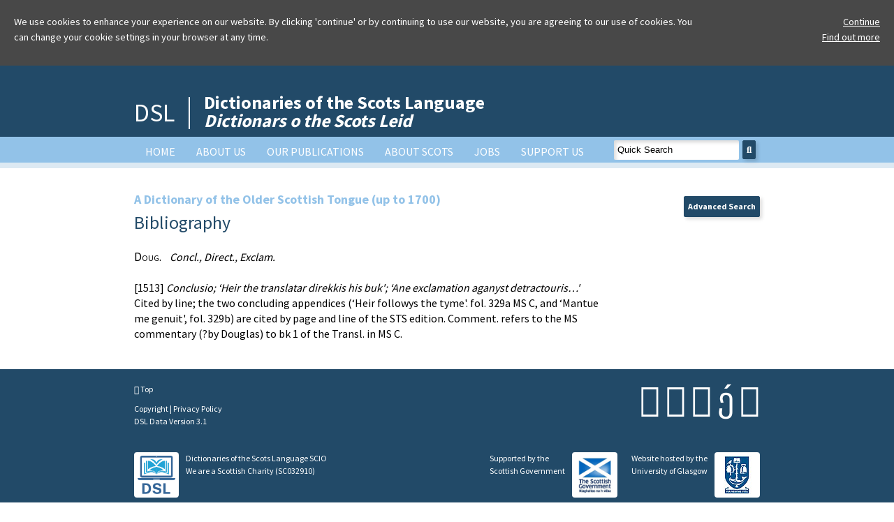

--- FILE ---
content_type: text/html; charset=UTF-8
request_url: https://www.dsl.ac.uk/bibliography/dost/bib013062
body_size: 7587
content:
<!doctype html>
<html>
<head>

<!-- Google tag (gtag.js) -->
<script async src="https://www.googletagmanager.com/gtag/js?id=G-3164YYNPBG"></script>
<script>
  window.dataLayer = window.dataLayer || [];
  function gtag(){dataLayer.push(arguments);}
  gtag('js', new Date());

  gtag('config', 'G-3164YYNPBG');
</script>

	<title>Dictionaries of the Scots Language:: Bibliography</title>
		<meta charset="utf-8" />
	<meta http-equiv="content-type" content="text/html; charset=utf-8" />
	<!--[if lt IE 9]>
		<script src="http://html5shim.googlecode.com/svn/trunk/html5.js"></script>
	<![endif]-->
	<meta name="viewport" content="width=device-width, initial-scale=1"/>
	<link href='https://fonts.googleapis.com/css?family=Source+Sans+Pro:400,700' rel='stylesheet' type='text/css'>
	<meta property="og:image" content="https://dsl.ac.uk/wp-content/uploads/2022/06/dsl-og-image.jpg">
	<meta name='robots' content='max-image-preview:large' />
	<style>img:is([sizes="auto" i], [sizes^="auto," i]) { contain-intrinsic-size: 3000px 1500px }</style>
	<link rel='dns-prefetch' href='//dsl.ac.uk' />
<script type="text/javascript">
/* <![CDATA[ */
window._wpemojiSettings = {"baseUrl":"https:\/\/s.w.org\/images\/core\/emoji\/16.0.1\/72x72\/","ext":".png","svgUrl":"https:\/\/s.w.org\/images\/core\/emoji\/16.0.1\/svg\/","svgExt":".svg","source":{"concatemoji":"https:\/\/dsl.ac.uk\/wp-includes\/js\/wp-emoji-release.min.js?ver=6.8.3"}};
/*! This file is auto-generated */
!function(s,n){var o,i,e;function c(e){try{var t={supportTests:e,timestamp:(new Date).valueOf()};sessionStorage.setItem(o,JSON.stringify(t))}catch(e){}}function p(e,t,n){e.clearRect(0,0,e.canvas.width,e.canvas.height),e.fillText(t,0,0);var t=new Uint32Array(e.getImageData(0,0,e.canvas.width,e.canvas.height).data),a=(e.clearRect(0,0,e.canvas.width,e.canvas.height),e.fillText(n,0,0),new Uint32Array(e.getImageData(0,0,e.canvas.width,e.canvas.height).data));return t.every(function(e,t){return e===a[t]})}function u(e,t){e.clearRect(0,0,e.canvas.width,e.canvas.height),e.fillText(t,0,0);for(var n=e.getImageData(16,16,1,1),a=0;a<n.data.length;a++)if(0!==n.data[a])return!1;return!0}function f(e,t,n,a){switch(t){case"flag":return n(e,"\ud83c\udff3\ufe0f\u200d\u26a7\ufe0f","\ud83c\udff3\ufe0f\u200b\u26a7\ufe0f")?!1:!n(e,"\ud83c\udde8\ud83c\uddf6","\ud83c\udde8\u200b\ud83c\uddf6")&&!n(e,"\ud83c\udff4\udb40\udc67\udb40\udc62\udb40\udc65\udb40\udc6e\udb40\udc67\udb40\udc7f","\ud83c\udff4\u200b\udb40\udc67\u200b\udb40\udc62\u200b\udb40\udc65\u200b\udb40\udc6e\u200b\udb40\udc67\u200b\udb40\udc7f");case"emoji":return!a(e,"\ud83e\udedf")}return!1}function g(e,t,n,a){var r="undefined"!=typeof WorkerGlobalScope&&self instanceof WorkerGlobalScope?new OffscreenCanvas(300,150):s.createElement("canvas"),o=r.getContext("2d",{willReadFrequently:!0}),i=(o.textBaseline="top",o.font="600 32px Arial",{});return e.forEach(function(e){i[e]=t(o,e,n,a)}),i}function t(e){var t=s.createElement("script");t.src=e,t.defer=!0,s.head.appendChild(t)}"undefined"!=typeof Promise&&(o="wpEmojiSettingsSupports",i=["flag","emoji"],n.supports={everything:!0,everythingExceptFlag:!0},e=new Promise(function(e){s.addEventListener("DOMContentLoaded",e,{once:!0})}),new Promise(function(t){var n=function(){try{var e=JSON.parse(sessionStorage.getItem(o));if("object"==typeof e&&"number"==typeof e.timestamp&&(new Date).valueOf()<e.timestamp+604800&&"object"==typeof e.supportTests)return e.supportTests}catch(e){}return null}();if(!n){if("undefined"!=typeof Worker&&"undefined"!=typeof OffscreenCanvas&&"undefined"!=typeof URL&&URL.createObjectURL&&"undefined"!=typeof Blob)try{var e="postMessage("+g.toString()+"("+[JSON.stringify(i),f.toString(),p.toString(),u.toString()].join(",")+"));",a=new Blob([e],{type:"text/javascript"}),r=new Worker(URL.createObjectURL(a),{name:"wpTestEmojiSupports"});return void(r.onmessage=function(e){c(n=e.data),r.terminate(),t(n)})}catch(e){}c(n=g(i,f,p,u))}t(n)}).then(function(e){for(var t in e)n.supports[t]=e[t],n.supports.everything=n.supports.everything&&n.supports[t],"flag"!==t&&(n.supports.everythingExceptFlag=n.supports.everythingExceptFlag&&n.supports[t]);n.supports.everythingExceptFlag=n.supports.everythingExceptFlag&&!n.supports.flag,n.DOMReady=!1,n.readyCallback=function(){n.DOMReady=!0}}).then(function(){return e}).then(function(){var e;n.supports.everything||(n.readyCallback(),(e=n.source||{}).concatemoji?t(e.concatemoji):e.wpemoji&&e.twemoji&&(t(e.twemoji),t(e.wpemoji)))}))}((window,document),window._wpemojiSettings);
/* ]]> */
</script>
<style id='wp-emoji-styles-inline-css' type='text/css'>

	img.wp-smiley, img.emoji {
		display: inline !important;
		border: none !important;
		box-shadow: none !important;
		height: 1em !important;
		width: 1em !important;
		margin: 0 0.07em !important;
		vertical-align: -0.1em !important;
		background: none !important;
		padding: 0 !important;
	}
</style>
<link rel='stylesheet' id='wp-block-library-css' href='https://dsl.ac.uk/wp-includes/css/dist/block-library/style.min.css?ver=6.8.3' type='text/css' media='all' />
<style id='classic-theme-styles-inline-css' type='text/css'>
/*! This file is auto-generated */
.wp-block-button__link{color:#fff;background-color:#32373c;border-radius:9999px;box-shadow:none;text-decoration:none;padding:calc(.667em + 2px) calc(1.333em + 2px);font-size:1.125em}.wp-block-file__button{background:#32373c;color:#fff;text-decoration:none}
</style>
<style id='global-styles-inline-css' type='text/css'>
:root{--wp--preset--aspect-ratio--square: 1;--wp--preset--aspect-ratio--4-3: 4/3;--wp--preset--aspect-ratio--3-4: 3/4;--wp--preset--aspect-ratio--3-2: 3/2;--wp--preset--aspect-ratio--2-3: 2/3;--wp--preset--aspect-ratio--16-9: 16/9;--wp--preset--aspect-ratio--9-16: 9/16;--wp--preset--color--black: #000000;--wp--preset--color--cyan-bluish-gray: #abb8c3;--wp--preset--color--white: #ffffff;--wp--preset--color--pale-pink: #f78da7;--wp--preset--color--vivid-red: #cf2e2e;--wp--preset--color--luminous-vivid-orange: #ff6900;--wp--preset--color--luminous-vivid-amber: #fcb900;--wp--preset--color--light-green-cyan: #7bdcb5;--wp--preset--color--vivid-green-cyan: #00d084;--wp--preset--color--pale-cyan-blue: #8ed1fc;--wp--preset--color--vivid-cyan-blue: #0693e3;--wp--preset--color--vivid-purple: #9b51e0;--wp--preset--gradient--vivid-cyan-blue-to-vivid-purple: linear-gradient(135deg,rgba(6,147,227,1) 0%,rgb(155,81,224) 100%);--wp--preset--gradient--light-green-cyan-to-vivid-green-cyan: linear-gradient(135deg,rgb(122,220,180) 0%,rgb(0,208,130) 100%);--wp--preset--gradient--luminous-vivid-amber-to-luminous-vivid-orange: linear-gradient(135deg,rgba(252,185,0,1) 0%,rgba(255,105,0,1) 100%);--wp--preset--gradient--luminous-vivid-orange-to-vivid-red: linear-gradient(135deg,rgba(255,105,0,1) 0%,rgb(207,46,46) 100%);--wp--preset--gradient--very-light-gray-to-cyan-bluish-gray: linear-gradient(135deg,rgb(238,238,238) 0%,rgb(169,184,195) 100%);--wp--preset--gradient--cool-to-warm-spectrum: linear-gradient(135deg,rgb(74,234,220) 0%,rgb(151,120,209) 20%,rgb(207,42,186) 40%,rgb(238,44,130) 60%,rgb(251,105,98) 80%,rgb(254,248,76) 100%);--wp--preset--gradient--blush-light-purple: linear-gradient(135deg,rgb(255,206,236) 0%,rgb(152,150,240) 100%);--wp--preset--gradient--blush-bordeaux: linear-gradient(135deg,rgb(254,205,165) 0%,rgb(254,45,45) 50%,rgb(107,0,62) 100%);--wp--preset--gradient--luminous-dusk: linear-gradient(135deg,rgb(255,203,112) 0%,rgb(199,81,192) 50%,rgb(65,88,208) 100%);--wp--preset--gradient--pale-ocean: linear-gradient(135deg,rgb(255,245,203) 0%,rgb(182,227,212) 50%,rgb(51,167,181) 100%);--wp--preset--gradient--electric-grass: linear-gradient(135deg,rgb(202,248,128) 0%,rgb(113,206,126) 100%);--wp--preset--gradient--midnight: linear-gradient(135deg,rgb(2,3,129) 0%,rgb(40,116,252) 100%);--wp--preset--font-size--small: 13px;--wp--preset--font-size--medium: 20px;--wp--preset--font-size--large: 36px;--wp--preset--font-size--x-large: 42px;--wp--preset--spacing--20: 0.44rem;--wp--preset--spacing--30: 0.67rem;--wp--preset--spacing--40: 1rem;--wp--preset--spacing--50: 1.5rem;--wp--preset--spacing--60: 2.25rem;--wp--preset--spacing--70: 3.38rem;--wp--preset--spacing--80: 5.06rem;--wp--preset--shadow--natural: 6px 6px 9px rgba(0, 0, 0, 0.2);--wp--preset--shadow--deep: 12px 12px 50px rgba(0, 0, 0, 0.4);--wp--preset--shadow--sharp: 6px 6px 0px rgba(0, 0, 0, 0.2);--wp--preset--shadow--outlined: 6px 6px 0px -3px rgba(255, 255, 255, 1), 6px 6px rgba(0, 0, 0, 1);--wp--preset--shadow--crisp: 6px 6px 0px rgba(0, 0, 0, 1);}:where(.is-layout-flex){gap: 0.5em;}:where(.is-layout-grid){gap: 0.5em;}body .is-layout-flex{display: flex;}.is-layout-flex{flex-wrap: wrap;align-items: center;}.is-layout-flex > :is(*, div){margin: 0;}body .is-layout-grid{display: grid;}.is-layout-grid > :is(*, div){margin: 0;}:where(.wp-block-columns.is-layout-flex){gap: 2em;}:where(.wp-block-columns.is-layout-grid){gap: 2em;}:where(.wp-block-post-template.is-layout-flex){gap: 1.25em;}:where(.wp-block-post-template.is-layout-grid){gap: 1.25em;}.has-black-color{color: var(--wp--preset--color--black) !important;}.has-cyan-bluish-gray-color{color: var(--wp--preset--color--cyan-bluish-gray) !important;}.has-white-color{color: var(--wp--preset--color--white) !important;}.has-pale-pink-color{color: var(--wp--preset--color--pale-pink) !important;}.has-vivid-red-color{color: var(--wp--preset--color--vivid-red) !important;}.has-luminous-vivid-orange-color{color: var(--wp--preset--color--luminous-vivid-orange) !important;}.has-luminous-vivid-amber-color{color: var(--wp--preset--color--luminous-vivid-amber) !important;}.has-light-green-cyan-color{color: var(--wp--preset--color--light-green-cyan) !important;}.has-vivid-green-cyan-color{color: var(--wp--preset--color--vivid-green-cyan) !important;}.has-pale-cyan-blue-color{color: var(--wp--preset--color--pale-cyan-blue) !important;}.has-vivid-cyan-blue-color{color: var(--wp--preset--color--vivid-cyan-blue) !important;}.has-vivid-purple-color{color: var(--wp--preset--color--vivid-purple) !important;}.has-black-background-color{background-color: var(--wp--preset--color--black) !important;}.has-cyan-bluish-gray-background-color{background-color: var(--wp--preset--color--cyan-bluish-gray) !important;}.has-white-background-color{background-color: var(--wp--preset--color--white) !important;}.has-pale-pink-background-color{background-color: var(--wp--preset--color--pale-pink) !important;}.has-vivid-red-background-color{background-color: var(--wp--preset--color--vivid-red) !important;}.has-luminous-vivid-orange-background-color{background-color: var(--wp--preset--color--luminous-vivid-orange) !important;}.has-luminous-vivid-amber-background-color{background-color: var(--wp--preset--color--luminous-vivid-amber) !important;}.has-light-green-cyan-background-color{background-color: var(--wp--preset--color--light-green-cyan) !important;}.has-vivid-green-cyan-background-color{background-color: var(--wp--preset--color--vivid-green-cyan) !important;}.has-pale-cyan-blue-background-color{background-color: var(--wp--preset--color--pale-cyan-blue) !important;}.has-vivid-cyan-blue-background-color{background-color: var(--wp--preset--color--vivid-cyan-blue) !important;}.has-vivid-purple-background-color{background-color: var(--wp--preset--color--vivid-purple) !important;}.has-black-border-color{border-color: var(--wp--preset--color--black) !important;}.has-cyan-bluish-gray-border-color{border-color: var(--wp--preset--color--cyan-bluish-gray) !important;}.has-white-border-color{border-color: var(--wp--preset--color--white) !important;}.has-pale-pink-border-color{border-color: var(--wp--preset--color--pale-pink) !important;}.has-vivid-red-border-color{border-color: var(--wp--preset--color--vivid-red) !important;}.has-luminous-vivid-orange-border-color{border-color: var(--wp--preset--color--luminous-vivid-orange) !important;}.has-luminous-vivid-amber-border-color{border-color: var(--wp--preset--color--luminous-vivid-amber) !important;}.has-light-green-cyan-border-color{border-color: var(--wp--preset--color--light-green-cyan) !important;}.has-vivid-green-cyan-border-color{border-color: var(--wp--preset--color--vivid-green-cyan) !important;}.has-pale-cyan-blue-border-color{border-color: var(--wp--preset--color--pale-cyan-blue) !important;}.has-vivid-cyan-blue-border-color{border-color: var(--wp--preset--color--vivid-cyan-blue) !important;}.has-vivid-purple-border-color{border-color: var(--wp--preset--color--vivid-purple) !important;}.has-vivid-cyan-blue-to-vivid-purple-gradient-background{background: var(--wp--preset--gradient--vivid-cyan-blue-to-vivid-purple) !important;}.has-light-green-cyan-to-vivid-green-cyan-gradient-background{background: var(--wp--preset--gradient--light-green-cyan-to-vivid-green-cyan) !important;}.has-luminous-vivid-amber-to-luminous-vivid-orange-gradient-background{background: var(--wp--preset--gradient--luminous-vivid-amber-to-luminous-vivid-orange) !important;}.has-luminous-vivid-orange-to-vivid-red-gradient-background{background: var(--wp--preset--gradient--luminous-vivid-orange-to-vivid-red) !important;}.has-very-light-gray-to-cyan-bluish-gray-gradient-background{background: var(--wp--preset--gradient--very-light-gray-to-cyan-bluish-gray) !important;}.has-cool-to-warm-spectrum-gradient-background{background: var(--wp--preset--gradient--cool-to-warm-spectrum) !important;}.has-blush-light-purple-gradient-background{background: var(--wp--preset--gradient--blush-light-purple) !important;}.has-blush-bordeaux-gradient-background{background: var(--wp--preset--gradient--blush-bordeaux) !important;}.has-luminous-dusk-gradient-background{background: var(--wp--preset--gradient--luminous-dusk) !important;}.has-pale-ocean-gradient-background{background: var(--wp--preset--gradient--pale-ocean) !important;}.has-electric-grass-gradient-background{background: var(--wp--preset--gradient--electric-grass) !important;}.has-midnight-gradient-background{background: var(--wp--preset--gradient--midnight) !important;}.has-small-font-size{font-size: var(--wp--preset--font-size--small) !important;}.has-medium-font-size{font-size: var(--wp--preset--font-size--medium) !important;}.has-large-font-size{font-size: var(--wp--preset--font-size--large) !important;}.has-x-large-font-size{font-size: var(--wp--preset--font-size--x-large) !important;}
:where(.wp-block-post-template.is-layout-flex){gap: 1.25em;}:where(.wp-block-post-template.is-layout-grid){gap: 1.25em;}
:where(.wp-block-columns.is-layout-flex){gap: 2em;}:where(.wp-block-columns.is-layout-grid){gap: 2em;}
:root :where(.wp-block-pullquote){font-size: 1.5em;line-height: 1.6;}
</style>
<link rel='stylesheet' id='jq-ui-css' href='https://dsl.ac.uk/wp-content/themes/DSL/css/jquery-ui.min.css' type='text/css' media='all' />
<link rel='stylesheet' id='dsl-ui-css' href='https://dsl.ac.uk/wp-content/themes/DSL/css/jquery-ui.theme.min.css' type='text/css' media='all' />
<link rel='stylesheet' id='dsl-fa-css' href='https://dsl.ac.uk/wp-content/themes/DSL/fontawesome/css/fontawesome.css' type='text/css' media='all' />
<link rel='stylesheet' id='dsl-fa-solid-css' href='https://dsl.ac.uk/wp-content/themes/DSL/fontawesome/css/solid.css' type='text/css' media='all' />
<link rel='stylesheet' id='dsl-fa-brands-css' href='https://dsl.ac.uk/wp-content/themes/DSL/fontawesome/css/brands.css' type='text/css' media='all' />
<link rel='stylesheet' id='dsl-main-css' href='https://dsl.ac.uk/wp-content/themes/DSL/css/dsl.css?20251107' type='text/css' media='all' />
<link rel='stylesheet' id='dsl-print-css' href='https://dsl.ac.uk/wp-content/themes/DSL/css/dsl-print.css' type='text/css' media='print' />
<link rel='stylesheet' id='dsl-cluetip-css' href='https://dsl.ac.uk/wp-content/themes/DSL/css/jquery.cluetip.css' type='text/css' media='all' />
<link rel='stylesheet' id='tablepress-default-css' href='https://dsl.ac.uk/wp-content/plugins/tablepress/css/build/default.css?ver=3.2.5' type='text/css' media='all' />
<script type="text/javascript" src="https://dsl.ac.uk/wp-content/themes/DSL/js/jquery-3.7.1.min.js" id="dsl-jquery-js"></script>
<script type="text/javascript" src="https://dsl.ac.uk/wp-content/themes/DSL/js/jquery-ui.min.js" id="dsl-jquery-ui-js"></script>
<script type="text/javascript" src="https://dsl.ac.uk/wp-content/themes/DSL/js/jquery.cluetip.js" id="dsl-jquery-cluetip-js"></script>
<script type="text/javascript" src="https://dsl.ac.uk/wp-content/themes/DSL/js/jquery.hoverIntent.js" id="dsl-jquery-hoverIntent-js"></script>
<script type="text/javascript" src="https://dsl.ac.uk/wp-content/themes/DSL/js/jquery.highlight.js" id="dsl-jquery-highlight-js"></script>
<script type="text/javascript" src="https://dsl.ac.uk/wp-content/themes/DSL/js/jquery.mark.min.js" id="dsl-jquery-mark-js"></script>
<script type="text/javascript" src="https://dsl.ac.uk/wp-content/themes/DSL/js/jquery.sparkline.min.js" id="dsl-js-sparkline-js"></script>
<script type="text/javascript" src="https://dsl.ac.uk/wp-content/themes/DSL/js/dsl-cookie.js" id="dsl-cookie-js"></script>
<script type="text/javascript" src="https://dsl.ac.uk/wp-content/themes/DSL/js/dsl.js?20250918" id="dsl-js-js"></script>
<link rel="https://api.w.org/" href="https://dsl.ac.uk/wp-json/" /><link rel="EditURI" type="application/rsd+xml" title="RSD" href="https://dsl.ac.uk/xmlrpc.php?rsd" />
<meta name="generator" content="WordPress 6.8.3" />
<link rel="icon" href="https://dsl.ac.uk/wp-content/uploads/2021/02/cropped-DSL_FAVICON_21-1-21-32x32.jpg" sizes="32x32" />
<link rel="icon" href="https://dsl.ac.uk/wp-content/uploads/2021/02/cropped-DSL_FAVICON_21-1-21-192x192.jpg" sizes="192x192" />
<link rel="apple-touch-icon" href="https://dsl.ac.uk/wp-content/uploads/2021/02/cropped-DSL_FAVICON_21-1-21-180x180.jpg" />
<meta name="msapplication-TileImage" content="https://dsl.ac.uk/wp-content/uploads/2021/02/cropped-DSL_FAVICON_21-1-21-270x270.jpg" />
		<style type="text/css" id="wp-custom-css">
			#supportUs{
background-color: #92c2e8;
	color: #000;
}

#supportUs a{
	color: #000;
}

#welcomeAnnouncement{
	background-color: #7198B4; color: #FFF;
}

#welcomeWOTD{
	background-color: #7198B4; color: #FFF;
}

.announcementSignUp{
	background-color: #def2f0 !important;
	color: #000 !important;
	padding-top: 20px;
	padding-bottom: 15px;
}

.announcementSignUp .goButton:hover, .announcementSignUp .goButton:active{
	background-color:#92c2e8;
	border: 1px solid #92c2e8;
}

/*Amazon Smile Styles*/
#amznCharityBannerInner{background-image:url(https://m.media-amazon.com/images/G/02/x-locale/paladin/charitycentral/banner-background-image._CB494422932_.png);width:302px;height:250px;position:relative; float:left; margin-top: 20px;}#amznCharityBannerInner a{display:block;width:100%;height:100%;position:relative;color:#000;text-decoration:none}.text{position:absolute;top:20px;left:15px;right:15px;bottom:100px}.support-wrapper{overflow:hidden;max-height:86px}.support{font-family:Arial,sans;font-weight:700;line-height:28px;font-size:25px;color:#333;text-align:center;margin:0;padding:0;background:0 0}.when-shop{font-family:Arial,sans;font-size:15px;font-weight:400;line-height:25px;color:#333;text-align:center;margin:0;padding:0;background:0 0}.donates{font-family:Arial,sans;font-size:15px;font-weight:400;line-height:21px;color:#333;text-align:center;margin:0;padding:0;background:0 0}		</style>
		</head>
<div id="header">
	<div id="headerInner">
	<div id="headerLogo"><a href="https://dsl.ac.uk/">DSL</a></div>
	<div id="headerText">
	<h1><a href="https://dsl.ac.uk/">Dictionaries of the Scots Language<br />
	<i>Dictionars o the Scots Leid</i></a></h1>
	</div>
	<div class="clear"></div>
	</div>
</div>	
<div id="nav">
	<div id="navInner">
		<div id="searchBox"><form method="get" action="https://dsl.ac.uk/results" id="quickSearchForm"><input id="searchInput" type="text" name="search" value="Quick Search" autocorrect="off" /><button class="goButton" type="submit" id="goQuickSearch"><i class="fa fa-search" aria-hidden="true"></i></button></form></div>
		<div class="menu-dsl-menu-container"><ul id="menu-dsl-menu" class="menu"><li id="menu-item-34" class="menu-item menu-item-type-post_type menu-item-object-page menu-item-home menu-item-34"><a href="https://dsl.ac.uk/">Home</a></li>
<li id="menu-item-35" class="menu-item menu-item-type-post_type menu-item-object-page menu-item-35"><a href="https://dsl.ac.uk/about-dsl/">About us</a></li>
<li id="menu-item-40" class="menu-item menu-item-type-post_type menu-item-object-page menu-item-has-children menu-item-40"><a href="https://dsl.ac.uk/our-publications/">Our Publications</a>
<ul class="sub-menu">
	<li id="menu-item-1814" class="menu-item menu-item-type-post_type menu-item-object-page menu-item-1814"><a href="https://dsl.ac.uk/our-publications/100-favourite-scots-words/">100 Favourite Scots Words</a></li>
	<li id="menu-item-3125" class="menu-item menu-item-type-post_type menu-item-object-page menu-item-3125"><a href="https://dsl.ac.uk/our-publications/100-scots-words-from-outlander/">100 Scots Words from Outlander</a></li>
	<li id="menu-item-39" class="menu-item menu-item-type-post_type menu-item-object-page menu-item-39"><a href="https://dsl.ac.uk/our-publications/what-is-dsl/">DSL Online</a></li>
	<li id="menu-item-1278" class="menu-item menu-item-type-post_type menu-item-object-page menu-item-1278"><a href="https://dsl.ac.uk/our-publications/scottish-national-dictionary/">Scottish National Dictionary</a></li>
	<li id="menu-item-1302" class="menu-item menu-item-type-post_type menu-item-object-page menu-item-1302"><a href="https://dsl.ac.uk/our-publications/a-dictionary-of-the-older-scottish-tongue-dost/">A Dictionary of the Older Scottish Tongue</a></li>
	<li id="menu-item-362" class="menu-item menu-item-type-post_type menu-item-object-page menu-item-362"><a href="https://dsl.ac.uk/our-publications/concise-scots-dictionary/">Concise Scots Dictionary</a></li>
	<li id="menu-item-370" class="menu-item menu-item-type-post_type menu-item-object-page menu-item-370"><a href="https://dsl.ac.uk/our-publications/essential-scots-dictionary/">Essential Scots Dictionary</a></li>
	<li id="menu-item-381" class="menu-item menu-item-type-post_type menu-item-object-page menu-item-381"><a href="https://dsl.ac.uk/our-publications/concise-english-scots-dictionary/">Concise English-Scots Dictionary</a></li>
	<li id="menu-item-2963" class="menu-item menu-item-type-post_type menu-item-object-page menu-item-2963"><a href="https://dsl.ac.uk/our-publications/english-scots/">Essential English-Scots Dictionary online</a></li>
	<li id="menu-item-3020" class="menu-item menu-item-type-post_type menu-item-object-page menu-item-3020"><a href="https://dsl.ac.uk/our-publications/scots-english/">Essential Scots-English Dictionary online</a></li>
	<li id="menu-item-1461" class="menu-item menu-item-type-post_type menu-item-object-page menu-item-1461"><a href="https://dsl.ac.uk/our-publications/scots-dictionary-for-schools-app/">Scots Dictionary for Schools app</a></li>
	<li id="menu-item-2525" class="menu-item menu-item-type-post_type menu-item-object-page menu-item-2525"><a href="https://dsl.ac.uk/our-publications/szkocko-polski/">Słownik podstawowy szkocko-polski  / Essential Scots-Polish Dictionary</a></li>
	<li id="menu-item-384" class="menu-item menu-item-type-post_type menu-item-object-page menu-item-384"><a href="https://dsl.ac.uk/our-publications/pocket-scots-dictionary/">Pocket Scots Dictionary</a></li>
	<li id="menu-item-1031" class="menu-item menu-item-type-post_type menu-item-object-page menu-item-1031"><a href="https://dsl.ac.uk/our-publications/dictionary-of-scottish-building/">Dictionary of  Scottish Building</a></li>
	<li id="menu-item-374" class="menu-item menu-item-type-post_type menu-item-object-page menu-item-374"><a href="https://dsl.ac.uk/our-publications/scots-thesaurus/">Scots Thesaurus</a></li>
	<li id="menu-item-471" class="menu-item menu-item-type-post_type menu-item-object-page menu-item-471"><a href="https://dsl.ac.uk/our-publications/scots-predictive-keyboard/">Scots predictive keyboard</a></li>
	<li id="menu-item-3142" class="menu-item menu-item-type-post_type menu-item-object-page menu-item-3142"><a href="https://dsl.ac.uk/our-publications/scots-word-of-the-week/">Scots Word of the Week</a></li>
	<li id="menu-item-2468" class="menu-item menu-item-type-post_type menu-item-object-page menu-item-2468"><a href="https://dsl.ac.uk/our-publications/macwordle/">MacWordle</a></li>
	<li id="menu-item-1595" class="menu-item menu-item-type-post_type menu-item-object-page menu-item-1595"><a href="https://dsl.ac.uk/our-publications/j-k-annand/">The works of J. K. Annand</a></li>
	<li id="menu-item-2462" class="menu-item menu-item-type-post_type menu-item-object-page menu-item-2462"><a href="https://dsl.ac.uk/our-publications/aitken100/">AITKEN100</a></li>
	<li id="menu-item-1510" class="menu-item menu-item-type-post_type menu-item-object-page menu-item-1510"><a href="https://dsl.ac.uk/our-publications/other-publications/">Other publications</a></li>
</ul>
</li>
<li id="menu-item-36" class="menu-item menu-item-type-post_type menu-item-object-page menu-item-has-children menu-item-36"><a href="https://dsl.ac.uk/about-scots/">About Scots</a>
<ul class="sub-menu">
	<li id="menu-item-304" class="menu-item menu-item-type-post_type menu-item-object-page menu-item-304"><a href="https://dsl.ac.uk/about-scots/what-is-scots/">What is Scots?</a></li>
	<li id="menu-item-305" class="menu-item menu-item-type-post_type menu-item-object-page menu-item-305"><a href="https://dsl.ac.uk/about-scots/a-language-or-a-dialect/">A language or a dialect?</a></li>
	<li id="menu-item-269" class="menu-item menu-item-type-post_type menu-item-object-page menu-item-269"><a href="https://dsl.ac.uk/about-scots/an-outline-history-of-scots/">Scots: an outline history</a></li>
	<li id="menu-item-46" class="menu-item menu-item-type-post_type menu-item-object-page menu-item-46"><a href="https://dsl.ac.uk/about-scots/history-of-scots/">History of Scots to 1700</a></li>
	<li id="menu-item-45" class="menu-item menu-item-type-post_type menu-item-object-page menu-item-45"><a href="https://dsl.ac.uk/about-scots/the-scots-language/">Phonetic description</a></li>
</ul>
</li>
<li id="menu-item-1879" class="menu-item menu-item-type-post_type menu-item-object-page menu-item-1879"><a href="https://dsl.ac.uk/jobs/">Jobs</a></li>
<li id="menu-item-37" class="menu-item menu-item-type-post_type menu-item-object-page menu-item-37"><a href="https://dsl.ac.uk/support/">Support Us</a></li>
</ul></div>	<div class="clear"></div>
	</div>
	</div>
<div id="navCompact">
<p class="right"><a href="#" id="toggleMenu" class="goButton">Menu <i class="fa fa-bars" aria-hidden="true"></i></a></p>
<div id="compactMenu">
<div class="menu-dsl-menu-container"><ul id="menu-dsl-menu-1" class="menu"><li class="menu-item menu-item-type-post_type menu-item-object-page menu-item-home menu-item-34"><a href="https://dsl.ac.uk/">Home</a></li>
<li class="menu-item menu-item-type-post_type menu-item-object-page menu-item-35"><a href="https://dsl.ac.uk/about-dsl/">About us</a></li>
<li class="menu-item menu-item-type-post_type menu-item-object-page menu-item-has-children menu-item-40"><a href="https://dsl.ac.uk/our-publications/">Our Publications</a>
<ul class="sub-menu">
	<li class="menu-item menu-item-type-post_type menu-item-object-page menu-item-1814"><a href="https://dsl.ac.uk/our-publications/100-favourite-scots-words/">100 Favourite Scots Words</a></li>
	<li class="menu-item menu-item-type-post_type menu-item-object-page menu-item-3125"><a href="https://dsl.ac.uk/our-publications/100-scots-words-from-outlander/">100 Scots Words from Outlander</a></li>
	<li class="menu-item menu-item-type-post_type menu-item-object-page menu-item-39"><a href="https://dsl.ac.uk/our-publications/what-is-dsl/">DSL Online</a></li>
	<li class="menu-item menu-item-type-post_type menu-item-object-page menu-item-1278"><a href="https://dsl.ac.uk/our-publications/scottish-national-dictionary/">Scottish National Dictionary</a></li>
	<li class="menu-item menu-item-type-post_type menu-item-object-page menu-item-1302"><a href="https://dsl.ac.uk/our-publications/a-dictionary-of-the-older-scottish-tongue-dost/">A Dictionary of the Older Scottish Tongue</a></li>
	<li class="menu-item menu-item-type-post_type menu-item-object-page menu-item-362"><a href="https://dsl.ac.uk/our-publications/concise-scots-dictionary/">Concise Scots Dictionary</a></li>
	<li class="menu-item menu-item-type-post_type menu-item-object-page menu-item-370"><a href="https://dsl.ac.uk/our-publications/essential-scots-dictionary/">Essential Scots Dictionary</a></li>
	<li class="menu-item menu-item-type-post_type menu-item-object-page menu-item-381"><a href="https://dsl.ac.uk/our-publications/concise-english-scots-dictionary/">Concise English-Scots Dictionary</a></li>
	<li class="menu-item menu-item-type-post_type menu-item-object-page menu-item-2963"><a href="https://dsl.ac.uk/our-publications/english-scots/">Essential English-Scots Dictionary online</a></li>
	<li class="menu-item menu-item-type-post_type menu-item-object-page menu-item-3020"><a href="https://dsl.ac.uk/our-publications/scots-english/">Essential Scots-English Dictionary online</a></li>
	<li class="menu-item menu-item-type-post_type menu-item-object-page menu-item-1461"><a href="https://dsl.ac.uk/our-publications/scots-dictionary-for-schools-app/">Scots Dictionary for Schools app</a></li>
	<li class="menu-item menu-item-type-post_type menu-item-object-page menu-item-2525"><a href="https://dsl.ac.uk/our-publications/szkocko-polski/">Słownik podstawowy szkocko-polski  / Essential Scots-Polish Dictionary</a></li>
	<li class="menu-item menu-item-type-post_type menu-item-object-page menu-item-384"><a href="https://dsl.ac.uk/our-publications/pocket-scots-dictionary/">Pocket Scots Dictionary</a></li>
	<li class="menu-item menu-item-type-post_type menu-item-object-page menu-item-1031"><a href="https://dsl.ac.uk/our-publications/dictionary-of-scottish-building/">Dictionary of  Scottish Building</a></li>
	<li class="menu-item menu-item-type-post_type menu-item-object-page menu-item-374"><a href="https://dsl.ac.uk/our-publications/scots-thesaurus/">Scots Thesaurus</a></li>
	<li class="menu-item menu-item-type-post_type menu-item-object-page menu-item-471"><a href="https://dsl.ac.uk/our-publications/scots-predictive-keyboard/">Scots predictive keyboard</a></li>
	<li class="menu-item menu-item-type-post_type menu-item-object-page menu-item-3142"><a href="https://dsl.ac.uk/our-publications/scots-word-of-the-week/">Scots Word of the Week</a></li>
	<li class="menu-item menu-item-type-post_type menu-item-object-page menu-item-2468"><a href="https://dsl.ac.uk/our-publications/macwordle/">MacWordle</a></li>
	<li class="menu-item menu-item-type-post_type menu-item-object-page menu-item-1595"><a href="https://dsl.ac.uk/our-publications/j-k-annand/">The works of J. K. Annand</a></li>
	<li class="menu-item menu-item-type-post_type menu-item-object-page menu-item-2462"><a href="https://dsl.ac.uk/our-publications/aitken100/">AITKEN100</a></li>
	<li class="menu-item menu-item-type-post_type menu-item-object-page menu-item-1510"><a href="https://dsl.ac.uk/our-publications/other-publications/">Other publications</a></li>
</ul>
</li>
<li class="menu-item menu-item-type-post_type menu-item-object-page menu-item-has-children menu-item-36"><a href="https://dsl.ac.uk/about-scots/">About Scots</a>
<ul class="sub-menu">
	<li class="menu-item menu-item-type-post_type menu-item-object-page menu-item-304"><a href="https://dsl.ac.uk/about-scots/what-is-scots/">What is Scots?</a></li>
	<li class="menu-item menu-item-type-post_type menu-item-object-page menu-item-305"><a href="https://dsl.ac.uk/about-scots/a-language-or-a-dialect/">A language or a dialect?</a></li>
	<li class="menu-item menu-item-type-post_type menu-item-object-page menu-item-269"><a href="https://dsl.ac.uk/about-scots/an-outline-history-of-scots/">Scots: an outline history</a></li>
	<li class="menu-item menu-item-type-post_type menu-item-object-page menu-item-46"><a href="https://dsl.ac.uk/about-scots/history-of-scots/">History of Scots to 1700</a></li>
	<li class="menu-item menu-item-type-post_type menu-item-object-page menu-item-45"><a href="https://dsl.ac.uk/about-scots/the-scots-language/">Phonetic description</a></li>
</ul>
</li>
<li class="menu-item menu-item-type-post_type menu-item-object-page menu-item-1879"><a href="https://dsl.ac.uk/jobs/">Jobs</a></li>
<li class="menu-item menu-item-type-post_type menu-item-object-page menu-item-37"><a href="https://dsl.ac.uk/support/">Support Us</a></li>
</ul></div></div>
</div><div id="main">
<div id="mainInner">
<div id="bibliography" class="withoutSearch"><h4 class="dictionaryTitle">A Dictionary of the Older Scottish Tongue (up to 1700)</h4><h3 class="heading">Bibliography</h3><p class="small" id="showHideOpts"></p><p><span class="bibAuthor">Doug. </span>
 
<i>Concl., Direct., Exclam. </i><br/> <br/><span class="bibDate">[1513] </span><i>Conclusio; ‘Heir the translatar direkkis his buk'; ‘Ane exclamation aganyst detractouris…' </i><span class="bibPublished"> Cited by line; the two concluding appendices (‘Heir followys the tyme'. fol. 329a MS C, and ‘Mantue me genuit', fol. 329b) are cited by page and line of the STS edition. Comment. refers to the MS commentary (?by Douglas) to bk 1 of the Transl. in MS C.</span></p>
</div><div id="entryRight"><p class="small" style="text-align: right; padding-top: 10px;"><a href="/advanced-search/bibliography" class="goButton">Advanced Search</a></p></div><p id="hiddenTerm" class="noPrint"></p><div class="clear"></div>
</div></div>
<div id="footer">
<div id="footerInner">
<div id="footerText" class="small">
		<p><a href="#header" class="toTop"><i class="fa fa-chevron-up" aria-hidden="true"></i> Top</a></p>
<p>
	<a href="/copyright">Copyright </a> | <a href="/privacy">Privacy Policy</a><br />
	<a href="/versions-and-changes">DSL Data Version 3.1</a><br />
	</p>
</div>
<div id="footerSocial">
<p><a href="https://www.facebook.com/ScotsDictionars" target="_blank"><i class="fa-brands fa-square-facebook"></i></a> <a href="https://twitter.com/scotsdictionars" target="_blank"><i class="fa-brands fa-square-x-twitter"></i></a> <a href="https://www.instagram.com/scotsdictionars/" target="_blank"><i class="fa-brands fa-square-instagram"></i></a> <a href="https://www.youtube.com/channel/UC0ikCS9ceVHOUlH1e5QUk5A" target="_blank"><i class="fa-brands fa-square-youtube"></i></a> <a href="mailto:info@dsl.ac.uk"><i class="fa fa-envelope-square"></i></a></p>
</div>
<div class="clear"></div>
<div id="uog" class="small"><div id="uogImage"><a href="http://www.gla.ac.uk" target="_blank"><img src="/wp-content/themes/DSL/graphics/uog-logo.jpg" alt="" /></a></div>
<div id="uogText">
<a href="http://www.gla.ac.uk/" target="_blank">Website hosted by the<br />University of Glasgow</a>
</div>
</div>

<div id="scottishGovernment" class="small"><div id="govImage"><a href="http://www.gov.scot/" target="_blank"><img src="/wp-content/themes/DSL/graphics/scottishgovernment.jpg" alt="" /></a></div>
<div id="govText">
<a href="http://www.scotland.gov.uk/" target="_blank">Supported by the<br />Scottish Government</a>
</div>
</div>

	<div id="sld" class="small">
	<div id="sldImage"><img src="/wp-content/uploads/2021/01/dsl-laptop-text.png" alt="" /></div>
	<div id="sldText">Dictionaries of the Scots Language SCIO<br />We are a Scottish Charity (SC032910)</div>

	</div>
	<div class="clear"></div>
</div>
</div>

<script type="speculationrules">
{"prefetch":[{"source":"document","where":{"and":[{"href_matches":"\/*"},{"not":{"href_matches":["\/wp-*.php","\/wp-admin\/*","\/wp-content\/uploads\/*","\/wp-content\/*","\/wp-content\/plugins\/*","\/wp-content\/themes\/DSL\/*","\/*\\?(.+)"]}},{"not":{"selector_matches":"a[rel~=\"nofollow\"]"}},{"not":{"selector_matches":".no-prefetch, .no-prefetch a"}}]},"eagerness":"conservative"}]}
</script>
</body>
</html>
